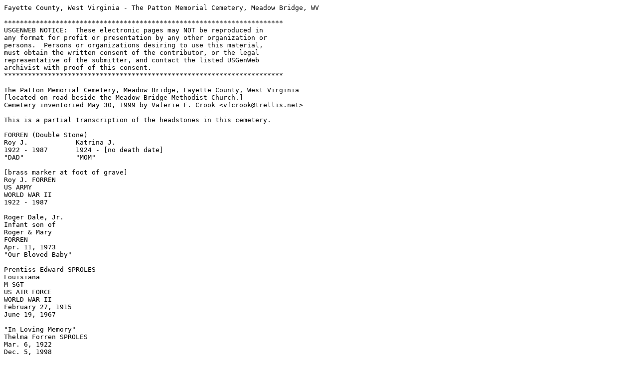

--- FILE ---
content_type: text/plain
request_url: http://files.usgwarchives.net/wv/fayette/cemetery/patton.txt
body_size: 876
content:
Fayette County, West Virginia - The Patton Memorial Cemetery, Meadow Bridge, WV

**********************************************************************
USGENWEB NOTICE:  These electronic pages may NOT be reproduced in
any format for profit or presentation by any other organization or
persons.  Persons or organizations desiring to use this material,
must obtain the written consent of the contributor, or the legal
representative of the submitter, and contact the listed USGenWeb
archivist with proof of this consent.
**********************************************************************

The Patton Memorial Cemetery, Meadow Bridge, Fayette County, West Virginia
[located on road beside the Meadow Bridge Methodist Church.]
Cemetery inventoried May 30, 1999 by Valerie F. Crook <vfcrook@trellis.net>

This is a partial transcription of the headstones in this cemetery.

FORREN (Double Stone)
Roy J.            Katrina J.
1922 - 1987       1924 - [no death date]
"DAD"             "MOM"

[brass marker at foot of grave]
Roy J. FORREN
US ARMY
WORLD WAR II
1922 - 1987

Roger Dale, Jr.
Infant son of
Roger & Mary
FORREN
Apr. 11, 1973
"Our Bloved Baby"

Prentiss Edward SPROLES
Louisiana
M SGT
US AIR FORCE
WORLD WAR II
February 27, 1915
June 19, 1967

"In Loving Memory"
Thelma Forren SPROLES
Mar. 6, 1922
Dec. 5, 1998

Laura Jane FORREN
Apr. 12, 1936
Sept. 4, 1936

FORREN (Double Stone)
Ella Jane         Lonnie E.
1899 - 1973       1896 - 1987

HARRAH
Charles Lee
1892 - 1958

HARRAH
Lucy J.
1897 - 1974

Eliza J. FINE
Jan. 27, 1938
Age: 69
"She was the sunshine of our home"

Abraham FINE
Feb. 8, 1934
Age: 73
"He is not dead but sleepeth"

